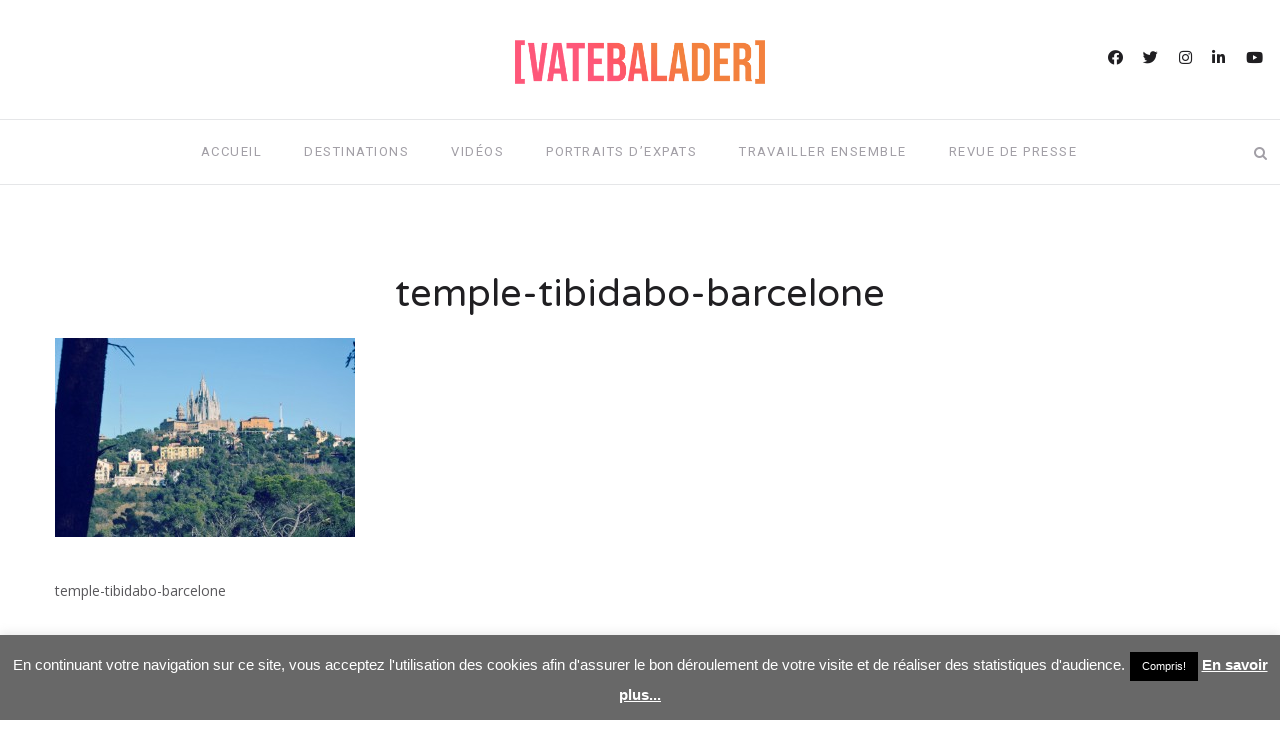

--- FILE ---
content_type: text/html; charset=UTF-8
request_url: https://www.vatebalader.fr/decouvrir-barcelone/temple-tibidabo/
body_size: 14444
content:
<!DOCTYPE html><html lang="fr-FR"><head><meta charset="UTF-8"><meta name="description" content="Blog de voyage d’un trentenaire journaliste et réalisateur (coucou, c’est moi Philippe) persuadé que les chaussures de marche ne sont pas une nécessité pour sortir des sentiers battus. Vidéos, rencontres, carnets et guides de voyage, bons plans et bonnes adresses, je partage avec vous mes découvertes et mes coups de coeur de voyageur professionnel."><meta name="keywords" content="Voyage, blog de voyage, blogueur de voyage, voyageur, vidéos, vidéo, films, tourisme, inspiration, city break, guide de voyage, carnet de voyage, coups de coeur, visiter, découvrir, voyager, bons plans, bonnes adresses, conseils, récits de voyage, expat, expatriation, voyageur professionnel, vivre à dakar"><meta name="viewport" content="width=device-width, initial-scale=1.0, maximum-scale=1.0"><link rel="profile" href="http://gmpg.org/xfn/11"><link rel="pingback" href="https://www.vatebalader.fr/xmlrpc.php"><meta name='robots' content='index, follow, max-image-preview:large, max-snippet:-1, max-video-preview:-1' /><title>temple-tibidabo-barcelone - VaTeBalader</title><link rel="stylesheet" href="https://fonts.googleapis.com/css?family=Roboto%3A400%7CNothing%20You%20Could%20Do%3A400%7CVarela%20Round%3A400%7COpen%20Sans%3A400%7CNothing%20You%20Could%20Do%3Aregular&#038;subset=latin&#038;display=swap" /><link rel="stylesheet" href="https://www.vatebalader.fr/wp-content/cache/min/1/209329591f93c52685b8092d2c6fba9b.css" data-minify="1" /><link rel="canonical" href="https://www.vatebalader.fr/wp-content/uploads/2016/02/temple-tibidabo.jpg" /><meta property="og:locale" content="fr_FR" /><meta property="og:type" content="article" /><meta property="og:title" content="temple-tibidabo-barcelone - VaTeBalader" /><meta property="og:description" content="temple-tibidabo-barcelone" /><meta property="og:url" content="https://www.vatebalader.fr/wp-content/uploads/2016/02/temple-tibidabo.jpg" /><meta property="og:site_name" content="VaTeBalader" /><meta property="article:modified_time" content="2016-02-11T10:44:45+00:00" /><meta property="og:image" content="https://www.vatebalader.fr/wp-content/uploads/2016/02/temple-tibidabo.jpg" /><meta property="og:image:width" content="900" /><meta property="og:image:height" content="596" /> <script type="application/ld+json" class="yoast-schema-graph">{"@context":"https://schema.org","@graph":[{"@type":["Person","Organization"],"@id":"https://www.vatebalader.fr/#/schema/person/7f0e5b07098769e8172cefe0bdccefd6","name":"Philippe Trzebiatowski","image":{"@type":"ImageObject","@id":"https://www.vatebalader.fr/#personlogo","inLanguage":"fr-FR","url":"https://secure.gravatar.com/avatar/fc10f3bf0ef09758b4daf879344d153f?s=96&d=mm&r=g","contentUrl":"https://secure.gravatar.com/avatar/fc10f3bf0ef09758b4daf879344d153f?s=96&d=mm&r=g","caption":"Philippe Trzebiatowski"},"logo":{"@id":"https://www.vatebalader.fr/#personlogo"},"sameAs":["https://www.vatebalader.fr","https://twitter.com/@chebiato"]},{"@type":"WebSite","@id":"https://www.vatebalader.fr/#website","url":"https://www.vatebalader.fr/","name":"VaTeBalader","description":"Blog de voyage et vid\u00e9os de voyage","publisher":{"@id":"https://www.vatebalader.fr/#/schema/person/7f0e5b07098769e8172cefe0bdccefd6"},"potentialAction":[{"@type":"SearchAction","target":{"@type":"EntryPoint","urlTemplate":"https://www.vatebalader.fr/?s={search_term_string}"},"query-input":"required name=search_term_string"}],"inLanguage":"fr-FR"},{"@type":"WebPage","@id":"https://www.vatebalader.fr/wp-content/uploads/2016/02/temple-tibidabo.jpg#webpage","url":"https://www.vatebalader.fr/wp-content/uploads/2016/02/temple-tibidabo.jpg","name":"temple-tibidabo-barcelone - VaTeBalader","isPartOf":{"@id":"https://www.vatebalader.fr/#website"},"datePublished":"2016-02-11T10:44:31+00:00","dateModified":"2016-02-11T10:44:45+00:00","breadcrumb":{"@id":"https://www.vatebalader.fr/wp-content/uploads/2016/02/temple-tibidabo.jpg#breadcrumb"},"inLanguage":"fr-FR","potentialAction":[{"@type":"ReadAction","target":["https://www.vatebalader.fr/wp-content/uploads/2016/02/temple-tibidabo.jpg"]}]},{"@type":"BreadcrumbList","@id":"https://www.vatebalader.fr/wp-content/uploads/2016/02/temple-tibidabo.jpg#breadcrumb","itemListElement":[{"@type":"ListItem","position":1,"name":"Accueil","item":"https://www.vatebalader.fr/"},{"@type":"ListItem","position":2,"name":"J&rsquo;aime / Je n&rsquo;aime pas Barcelone","item":"https://www.vatebalader.fr/decouvrir-barcelone/"},{"@type":"ListItem","position":3,"name":"temple-tibidabo-barcelone"}]}]}</script> <link rel='dns-prefetch' href='//fonts.googleapis.com' /><link rel='dns-prefetch' href='//s.w.org' /><link rel='dns-prefetch' href='//netdna.bootstrapcdn.com' /><link rel='dns-prefetch' href='//maps.googleapis.com' /><link rel='dns-prefetch' href='//www.google-analytics.com' /><link rel='dns-prefetch' href='//0.gravatar.com' /><link rel='dns-prefetch' href='//scontent.cdninstagram.com' /><link rel='dns-prefetch' href='//s7.addthis.com' /><link rel='dns-prefetch' href='//assets.pinterest.com' /><link rel='dns-prefetch' href='//connect.facebook.net' /><link rel='dns-prefetch' href='//apis.google.com' /><link rel='dns-prefetch' href='//platform.twitter.com' /><link rel='dns-prefetch' href='//staticxx.facebook.com' /><link rel='dns-prefetch' href='//www.facebook.com' /><link rel='dns-prefetch' href='//m.addthis.com' /><link rel='dns-prefetch' href='//maps.gstatic.com' /><link rel='dns-prefetch' href='//log.pinterest.com' /><link href='https://fonts.gstatic.com' crossorigin rel='preconnect' /><link rel="alternate" type="application/rss+xml" title="VaTeBalader &raquo; Flux" href="https://www.vatebalader.fr/feed/" /><link rel="alternate" type="application/rss+xml" title="VaTeBalader &raquo; Flux des commentaires" href="https://www.vatebalader.fr/comments/feed/" /><link rel="alternate" type="application/rss+xml" title="VaTeBalader &raquo; temple-tibidabo-barcelone Flux des commentaires" href="https://www.vatebalader.fr/decouvrir-barcelone/temple-tibidabo/feed/" />  <script
				src="//www.googletagmanager.com/gtag/js?id=UA-47896083-1"  data-cfasync="false" data-wpfc-render="false" type="text/javascript" async></script> <script data-cfasync="false" data-wpfc-render="false" type="text/javascript">var em_version = '7.10.0';
				var em_track_user = true;
				var em_no_track_reason = '';
				
								var disableStrs = [
															'ga-disable-UA-47896083-1',
									];

				/* Function to detect opted out users */
				function __gtagTrackerIsOptedOut() {
					for (var index = 0; index < disableStrs.length; index++) {
						if (document.cookie.indexOf(disableStrs[index] + '=true') > -1) {
							return true;
						}
					}

					return false;
				}

				/* Disable tracking if the opt-out cookie exists. */
				if (__gtagTrackerIsOptedOut()) {
					for (var index = 0; index < disableStrs.length; index++) {
						window[disableStrs[index]] = true;
					}
				}

				/* Opt-out function */
				function __gtagTrackerOptout() {
					for (var index = 0; index < disableStrs.length; index++) {
						document.cookie = disableStrs[index] + '=true; expires=Thu, 31 Dec 2099 23:59:59 UTC; path=/';
						window[disableStrs[index]] = true;
					}
				}

				if ('undefined' === typeof gaOptout) {
					function gaOptout() {
						__gtagTrackerOptout();
					}
				}
								window.dataLayer = window.dataLayer || [];

				window.ExactMetricsDualTracker = {
					helpers: {},
					trackers: {},
				};
				if (em_track_user) {
					function __gtagDataLayer() {
						dataLayer.push(arguments);
					}

					function __gtagTracker(type, name, parameters) {
						if (!parameters) {
							parameters = {};
						}

						if (parameters.send_to) {
							__gtagDataLayer.apply(null, arguments);
							return;
						}

						if (type === 'event') {
							
														parameters.send_to = exactmetrics_frontend.ua;
							__gtagDataLayer(type, name, parameters);
													} else {
							__gtagDataLayer.apply(null, arguments);
						}
					}

					__gtagTracker('js', new Date());
					__gtagTracker('set', {
						'developer_id.dNDMyYj': true,
											});
															__gtagTracker('config', 'UA-47896083-1', {"forceSSL":"true"} );
										window.gtag = __gtagTracker;										(function () {
						/* https://developers.google.com/analytics/devguides/collection/analyticsjs/ */
						/* ga and __gaTracker compatibility shim. */
						var noopfn = function () {
							return null;
						};
						var newtracker = function () {
							return new Tracker();
						};
						var Tracker = function () {
							return null;
						};
						var p = Tracker.prototype;
						p.get = noopfn;
						p.set = noopfn;
						p.send = function () {
							var args = Array.prototype.slice.call(arguments);
							args.unshift('send');
							__gaTracker.apply(null, args);
						};
						var __gaTracker = function () {
							var len = arguments.length;
							if (len === 0) {
								return;
							}
							var f = arguments[len - 1];
							if (typeof f !== 'object' || f === null || typeof f.hitCallback !== 'function') {
								if ('send' === arguments[0]) {
									var hitConverted, hitObject = false, action;
									if ('event' === arguments[1]) {
										if ('undefined' !== typeof arguments[3]) {
											hitObject = {
												'eventAction': arguments[3],
												'eventCategory': arguments[2],
												'eventLabel': arguments[4],
												'value': arguments[5] ? arguments[5] : 1,
											}
										}
									}
									if ('pageview' === arguments[1]) {
										if ('undefined' !== typeof arguments[2]) {
											hitObject = {
												'eventAction': 'page_view',
												'page_path': arguments[2],
											}
										}
									}
									if (typeof arguments[2] === 'object') {
										hitObject = arguments[2];
									}
									if (typeof arguments[5] === 'object') {
										Object.assign(hitObject, arguments[5]);
									}
									if ('undefined' !== typeof arguments[1].hitType) {
										hitObject = arguments[1];
										if ('pageview' === hitObject.hitType) {
											hitObject.eventAction = 'page_view';
										}
									}
									if (hitObject) {
										action = 'timing' === arguments[1].hitType ? 'timing_complete' : hitObject.eventAction;
										hitConverted = mapArgs(hitObject);
										__gtagTracker('event', action, hitConverted);
									}
								}
								return;
							}

							function mapArgs(args) {
								var arg, hit = {};
								var gaMap = {
									'eventCategory': 'event_category',
									'eventAction': 'event_action',
									'eventLabel': 'event_label',
									'eventValue': 'event_value',
									'nonInteraction': 'non_interaction',
									'timingCategory': 'event_category',
									'timingVar': 'name',
									'timingValue': 'value',
									'timingLabel': 'event_label',
									'page': 'page_path',
									'location': 'page_location',
									'title': 'page_title',
								};
								for (arg in args) {
																		if (!(!args.hasOwnProperty(arg) || !gaMap.hasOwnProperty(arg))) {
										hit[gaMap[arg]] = args[arg];
									} else {
										hit[arg] = args[arg];
									}
								}
								return hit;
							}

							try {
								f.hitCallback();
							} catch (ex) {
							}
						};
						__gaTracker.create = newtracker;
						__gaTracker.getByName = newtracker;
						__gaTracker.getAll = function () {
							return [];
						};
						__gaTracker.remove = noopfn;
						__gaTracker.loaded = true;
						window['__gaTracker'] = __gaTracker;
					})();
									} else {
										console.log("");
					(function () {
						function __gtagTracker() {
							return null;
						}

						window['__gtagTracker'] = __gtagTracker;
						window['gtag'] = __gtagTracker;
					})();
									}</script>   <style type="text/css">img.wp-smiley,img.emoji{display:inline!important;border:none!important;box-shadow:none!important;height:1em!important;width:1em!important;margin:0 0.07em!important;vertical-align:-0.1em!important;background:none!important;padding:0!important}</style><style id='rima-stylesheet-inline-css' type='text/css'>body{font-family:Open Sans;font-size:14px;color:#5a595c}body{padding-top:0;padding-right:0;padding-bottom:0;padding-left:0}#content .has-regular-font-size{font-size:14px}a{color:#a5b8c0}a:hover,.meta-categories a:hover{color:#a7a8aa}#header{background-color:rgba(255,255,255,1);border-bottom:1px solid #e5e6e8;border-color:#e5e6e8}#mobile-header{background-color:#fff;border-color:#e5e6e8}#side-header,#side-header-vertical{background-color:rgba(255,255,255,1);border-color:#e5e6e8}#header.fixed-nav{border-bottom-color:#e5e6e8!important;background-color:rgba(255,255,255,1)}#side-header{background-color:#fff}#header #navigation-block{background-color:#fff}.header-top{border-color:#e5e6e8}#navigation li ul{background-color:rgba(255,255,255,1)}#mobile-header .dl-menuwrapper ul{background-color:#fff}#mobile-header .dl-menuwrapper li a{background-image:linear-gradient(to right,#a5b2cd 33%,rgba(255,255,255,0) 0%)}#header.fixed-nav #navigation li ul{background-color:rgba(255,255,255,1)}#header .logo img{width:250px}#header.header4.fixed-nav .logo img,#header.header5.fixed-nav .logo img{max-width:125px}#header.header5.fixed-nav .menu-item-logo{max-width:185px}#header .logo .logo_text{font-size:250px;letter-spacing:0}#mobile-header .logo img{width:225px}#mobile-header .logo .logo_text{font-size:225px}#navigation .menu li a,#mobile-header .dl-menuwrapper li a{font-size:13px;font-weight:500;font-family:Roboto;text-transform:uppercase;color:#a29fa6}#mobile-header .dl-menuwrapper li,#mobile-header .dl-menuwrapper button.dl-trigger{color:#a29fa6}.menu>li>a{padding-right:22px;padding-left:20px}#navigation .menu li ul li a{font-family:Roboto;font-weight:500;color:#a29fa6}#navigation .menu li ul li a,.wp-megamenu-wrap .wp-megamenu li .wp-megamenu-sub-menu li>a{background-image:linear-gradient(to right,#a5b2cd 33%,rgba(255,255,255,0) 0%)}input[type="submit"],.button,button[type="submit"],#main .tnp-subscription input.tnp-submit{font-family:Roboto;font-size:11px;background-color:#201f22;border-color:transparent;color:#fff;font-weight:400;border-radius:20px;letter-spacing:2.5px;padding:13px 32px}.post-slider-item .post-more .post-more-link{font-family:Roboto;font-size:11px}.loadmore.button{background-color:#fff;border-color:#b8b6bb;color:#201f22}.menu-button-open,.search-link .search-button,.cart-main .my-cart-link{color:#a29fa6}ul#nav-mobile li>a:hover,ul#nav-mobile li.current-menu-item>a,ul#nav-mobile li.current_page_item>a,ul#nav-mobile li.current-menu-ancestor>a,#navigation .menu li>a:hover,#navigation .menu li.current-menu-item>a,#navigation .menu li.current-menu-ancestor>a,.menu-button-open:hover,.search-link .search-button:hover,.cart-main .my-cart-link:hover,#navigation .menu li ul li a:hover,#navigation .menu li ul .current-menu-item>a,#navigation .menu li ul .current-menu-ancestor>a,ul#nav-mobile li>a:hover,ul#nav-mobile li.current-menu-item>a,ul#nav-mobile li.current_page_item>a,ul#nav-mobile li.current-menu-ancestor>a{color:#2e2d30}#footer-copy-block{font-size:11px;font-family:Roboto;color:#aaadad}#footer,#before-footer{background-color:#282828}.title h1,.title h2,.title h3{font-family:Varela Round;color:#201f22;font-weight:400;font-size:38px;text-transform:none;letter-spacing:0}.post-slider-item .post-more h3{font-family:Varela Round}#navigation-block #wp-megamenu-main_navigation>.wpmm-nav-wrap ul.wp-megamenu h4.grid-post-title a{font-family:Varela Round!important}.logo{font-family:Nothing You Could Do}blockquote{font-family:Varela Round}h1,h2,h3,h4,.has-drop-cap:first-letter{font-family:Varela Round;color:#2b2735;font-weight:500}.social-icons.big_icon_text li span{font-family:Varela Round}.woocommerce div.product p.price,.woocommerce div.product span.price{color:#a5b8c0!important;font-family:Varela Round!important}.title h2 a:hover,.title h3 a:hover,.related-item-title a:hover,.latest-blog-item-description a.title:hover{color:#a5b8c0}.wpb_widgetised_column .widget h3.title,.widget-title,#related-posts h2,#comments #reply-title,#comments-title,.write-comment h3{font-size:11px;font-weight:500;font-family:Roboto;color:#201f22;text-transform:uppercase;letter-spacing:2.5px}.meta-categories,.meta-date,#latest-list-posts .post .post-meta .categories,#latest-posts .post .post-meta .categories,.meta-comment>a,.meta-comment>span,.meta-read,.insta-follow-link,.related-meta-date,.tp-caption.slider-posts-desc .slider-post-meta,.slider-posts-desc .slider-post-meta{font-family:Roboto;font-weight:500;letter-spacing:1px}.widget .latest-blog-list .meta-categories a:hover,.post-meta .meta-tags a:hover,.author .comment-reply a:hover,.pie-top-button,#header .social-icons li a:hover,.post .social-icons li a:hover,#mobile-nav .social-icons li a:hover,.widget_categories ul li a:hover,#latest-list-posts .post .post-meta .categories a:hover,.social-icons li a:hover,input[type="checkbox"]:not(:checked)+label:after,input[type="checkbox"]:checked+label:after,.category-block:hover .category-block-inner .link-icon,.meta-categories a:hover{color:#a5b8c0}.social-icons.big_icon_text li a:hover{background-color:#a5b8c0}.instagram-item:hover img,input[type="text"]:focus,input[type="password"]:focus,input[type="email"]:focus,input[type="url"]:focus,input[type="tel"]:focus,input[type="number"]:focus,textarea:focus,.single-post .post.featured .title .meta-date .meta-categories a{border-color:#a5b8c0}.category-block:hover .category-block-inner::before{border-top-color:#a5b8c0;border-right-color:#a5b8c0}.category-block:hover .category-block-inner::after{border-bottom-color:#a5b8c0;border-left-color:#a5b8c0}#sidebar .widget.widget_socials .social-icons li a:before,.pie,#footer .social-icons li a:before,.sk-folding-cube .sk-cube:before,#back-to-top a,input[type="radio"]:checked+label:after,input[type="radio"]:not(:checked)+label:after,.category-block:hover .category-block-inner .category-button{background-color:#a5b8c0!important}</style><style id='global-styles-inline-css' type='text/css'>body{--wp--preset--color--black:#000;--wp--preset--color--cyan-bluish-gray:#abb8c3;--wp--preset--color--white:#fff;--wp--preset--color--pale-pink:#f78da7;--wp--preset--color--vivid-red:#cf2e2e;--wp--preset--color--luminous-vivid-orange:#ff6900;--wp--preset--color--luminous-vivid-amber:#fcb900;--wp--preset--color--light-green-cyan:#7bdcb5;--wp--preset--color--vivid-green-cyan:#00d084;--wp--preset--color--pale-cyan-blue:#8ed1fc;--wp--preset--color--vivid-cyan-blue:#0693e3;--wp--preset--color--vivid-purple:#9b51e0;--wp--preset--gradient--vivid-cyan-blue-to-vivid-purple:linear-gradient(135deg,rgba(6,147,227,1) 0%,rgb(155,81,224) 100%);--wp--preset--gradient--light-green-cyan-to-vivid-green-cyan:linear-gradient(135deg,rgb(122,220,180) 0%,rgb(0,208,130) 100%);--wp--preset--gradient--luminous-vivid-amber-to-luminous-vivid-orange:linear-gradient(135deg,rgba(252,185,0,1) 0%,rgba(255,105,0,1) 100%);--wp--preset--gradient--luminous-vivid-orange-to-vivid-red:linear-gradient(135deg,rgba(255,105,0,1) 0%,rgb(207,46,46) 100%);--wp--preset--gradient--very-light-gray-to-cyan-bluish-gray:linear-gradient(135deg,rgb(238,238,238) 0%,rgb(169,184,195) 100%);--wp--preset--gradient--cool-to-warm-spectrum:linear-gradient(135deg,rgb(74,234,220) 0%,rgb(151,120,209) 20%,rgb(207,42,186) 40%,rgb(238,44,130) 60%,rgb(251,105,98) 80%,rgb(254,248,76) 100%);--wp--preset--gradient--blush-light-purple:linear-gradient(135deg,rgb(255,206,236) 0%,rgb(152,150,240) 100%);--wp--preset--gradient--blush-bordeaux:linear-gradient(135deg,rgb(254,205,165) 0%,rgb(254,45,45) 50%,rgb(107,0,62) 100%);--wp--preset--gradient--luminous-dusk:linear-gradient(135deg,rgb(255,203,112) 0%,rgb(199,81,192) 50%,rgb(65,88,208) 100%);--wp--preset--gradient--pale-ocean:linear-gradient(135deg,rgb(255,245,203) 0%,rgb(182,227,212) 50%,rgb(51,167,181) 100%);--wp--preset--gradient--electric-grass:linear-gradient(135deg,rgb(202,248,128) 0%,rgb(113,206,126) 100%);--wp--preset--gradient--midnight:linear-gradient(135deg,rgb(2,3,129) 0%,rgb(40,116,252) 100%);--wp--preset--duotone--dark-grayscale:url('#wp-duotone-dark-grayscale');--wp--preset--duotone--grayscale:url('#wp-duotone-grayscale');--wp--preset--duotone--purple-yellow:url('#wp-duotone-purple-yellow');--wp--preset--duotone--blue-red:url('#wp-duotone-blue-red');--wp--preset--duotone--midnight:url('#wp-duotone-midnight');--wp--preset--duotone--magenta-yellow:url('#wp-duotone-magenta-yellow');--wp--preset--duotone--purple-green:url('#wp-duotone-purple-green');--wp--preset--duotone--blue-orange:url('#wp-duotone-blue-orange');--wp--preset--font-size--small:13px;--wp--preset--font-size--medium:20px;--wp--preset--font-size--large:36px;--wp--preset--font-size--x-large:42px}.has-black-color{color:var(--wp--preset--color--black)!important}.has-cyan-bluish-gray-color{color:var(--wp--preset--color--cyan-bluish-gray)!important}.has-white-color{color:var(--wp--preset--color--white)!important}.has-pale-pink-color{color:var(--wp--preset--color--pale-pink)!important}.has-vivid-red-color{color:var(--wp--preset--color--vivid-red)!important}.has-luminous-vivid-orange-color{color:var(--wp--preset--color--luminous-vivid-orange)!important}.has-luminous-vivid-amber-color{color:var(--wp--preset--color--luminous-vivid-amber)!important}.has-light-green-cyan-color{color:var(--wp--preset--color--light-green-cyan)!important}.has-vivid-green-cyan-color{color:var(--wp--preset--color--vivid-green-cyan)!important}.has-pale-cyan-blue-color{color:var(--wp--preset--color--pale-cyan-blue)!important}.has-vivid-cyan-blue-color{color:var(--wp--preset--color--vivid-cyan-blue)!important}.has-vivid-purple-color{color:var(--wp--preset--color--vivid-purple)!important}.has-black-background-color{background-color:var(--wp--preset--color--black)!important}.has-cyan-bluish-gray-background-color{background-color:var(--wp--preset--color--cyan-bluish-gray)!important}.has-white-background-color{background-color:var(--wp--preset--color--white)!important}.has-pale-pink-background-color{background-color:var(--wp--preset--color--pale-pink)!important}.has-vivid-red-background-color{background-color:var(--wp--preset--color--vivid-red)!important}.has-luminous-vivid-orange-background-color{background-color:var(--wp--preset--color--luminous-vivid-orange)!important}.has-luminous-vivid-amber-background-color{background-color:var(--wp--preset--color--luminous-vivid-amber)!important}.has-light-green-cyan-background-color{background-color:var(--wp--preset--color--light-green-cyan)!important}.has-vivid-green-cyan-background-color{background-color:var(--wp--preset--color--vivid-green-cyan)!important}.has-pale-cyan-blue-background-color{background-color:var(--wp--preset--color--pale-cyan-blue)!important}.has-vivid-cyan-blue-background-color{background-color:var(--wp--preset--color--vivid-cyan-blue)!important}.has-vivid-purple-background-color{background-color:var(--wp--preset--color--vivid-purple)!important}.has-black-border-color{border-color:var(--wp--preset--color--black)!important}.has-cyan-bluish-gray-border-color{border-color:var(--wp--preset--color--cyan-bluish-gray)!important}.has-white-border-color{border-color:var(--wp--preset--color--white)!important}.has-pale-pink-border-color{border-color:var(--wp--preset--color--pale-pink)!important}.has-vivid-red-border-color{border-color:var(--wp--preset--color--vivid-red)!important}.has-luminous-vivid-orange-border-color{border-color:var(--wp--preset--color--luminous-vivid-orange)!important}.has-luminous-vivid-amber-border-color{border-color:var(--wp--preset--color--luminous-vivid-amber)!important}.has-light-green-cyan-border-color{border-color:var(--wp--preset--color--light-green-cyan)!important}.has-vivid-green-cyan-border-color{border-color:var(--wp--preset--color--vivid-green-cyan)!important}.has-pale-cyan-blue-border-color{border-color:var(--wp--preset--color--pale-cyan-blue)!important}.has-vivid-cyan-blue-border-color{border-color:var(--wp--preset--color--vivid-cyan-blue)!important}.has-vivid-purple-border-color{border-color:var(--wp--preset--color--vivid-purple)!important}.has-vivid-cyan-blue-to-vivid-purple-gradient-background{background:var(--wp--preset--gradient--vivid-cyan-blue-to-vivid-purple)!important}.has-light-green-cyan-to-vivid-green-cyan-gradient-background{background:var(--wp--preset--gradient--light-green-cyan-to-vivid-green-cyan)!important}.has-luminous-vivid-amber-to-luminous-vivid-orange-gradient-background{background:var(--wp--preset--gradient--luminous-vivid-amber-to-luminous-vivid-orange)!important}.has-luminous-vivid-orange-to-vivid-red-gradient-background{background:var(--wp--preset--gradient--luminous-vivid-orange-to-vivid-red)!important}.has-very-light-gray-to-cyan-bluish-gray-gradient-background{background:var(--wp--preset--gradient--very-light-gray-to-cyan-bluish-gray)!important}.has-cool-to-warm-spectrum-gradient-background{background:var(--wp--preset--gradient--cool-to-warm-spectrum)!important}.has-blush-light-purple-gradient-background{background:var(--wp--preset--gradient--blush-light-purple)!important}.has-blush-bordeaux-gradient-background{background:var(--wp--preset--gradient--blush-bordeaux)!important}.has-luminous-dusk-gradient-background{background:var(--wp--preset--gradient--luminous-dusk)!important}.has-pale-ocean-gradient-background{background:var(--wp--preset--gradient--pale-ocean)!important}.has-electric-grass-gradient-background{background:var(--wp--preset--gradient--electric-grass)!important}.has-midnight-gradient-background{background:var(--wp--preset--gradient--midnight)!important}.has-small-font-size{font-size:var(--wp--preset--font-size--small)!important}.has-medium-font-size{font-size:var(--wp--preset--font-size--medium)!important}.has-large-font-size{font-size:var(--wp--preset--font-size--large)!important}.has-x-large-font-size{font-size:var(--wp--preset--font-size--x-large)!important}</style><style id='rs-plugin-settings-inline-css' type='text/css'></style>     <script type='text/javascript' id='cookie-law-info-js-extra'>/* <![CDATA[ */ var Cli_Data = {"nn_cookie_ids":[],"cookielist":[],"non_necessary_cookies":[],"ccpaEnabled":"","ccpaRegionBased":"","ccpaBarEnabled":"","strictlyEnabled":["necessary","obligatoire"],"ccpaType":"gdpr","js_blocking":"","custom_integration":"","triggerDomRefresh":"","secure_cookies":""};
var cli_cookiebar_settings = {"animate_speed_hide":"500","animate_speed_show":"500","background":"#686868","border":"#b1a6a6c2","border_on":"","button_1_button_colour":"#000","button_1_button_hover":"#000000","button_1_link_colour":"#fff","button_1_as_button":"1","button_1_new_win":"","button_2_button_colour":"#333","button_2_button_hover":"#292929","button_2_link_colour":"#ffffff","button_2_as_button":"","button_2_hidebar":"","button_3_button_colour":"#000","button_3_button_hover":"#000000","button_3_link_colour":"#fff","button_3_as_button":"1","button_3_new_win":"","button_4_button_colour":"#000","button_4_button_hover":"#000000","button_4_link_colour":"#fff","button_4_as_button":"1","button_7_button_colour":"#61a229","button_7_button_hover":"#4e8221","button_7_link_colour":"#fff","button_7_as_button":"1","button_7_new_win":"","font_family":"Trebuchet MS, sans-serif","header_fix":"","notify_animate_hide":"1","notify_animate_show":"","notify_div_id":"#cookie-law-info-bar","notify_position_horizontal":"right","notify_position_vertical":"bottom","scroll_close":"","scroll_close_reload":"","accept_close_reload":"","reject_close_reload":"","showagain_tab":"1","showagain_background":"#fff","showagain_border":"#000","showagain_div_id":"#cookie-law-info-again","showagain_x_position":"100px","text":"#ffffff","show_once_yn":"","show_once":"10000","logging_on":"","as_popup":"","popup_overlay":"1","bar_heading_text":"","cookie_bar_as":"banner","popup_showagain_position":"bottom-right","widget_position":"left"};
var log_object = {"ajax_url":"https:\/\/www.vatebalader.fr\/wp-admin\/admin-ajax.php"}; /* ]]> */</script>                    <!--[if lt IE 9]>
<script type='text/javascript' src='https://www.vatebalader.fr/wp-content/themes/rima/js/html5shiv.js?ver=3.7.3' id='html5-js'></script>
<![endif]--><link rel="https://api.w.org/" href="https://www.vatebalader.fr/wp-json/" /><link rel="alternate" type="application/json" href="https://www.vatebalader.fr/wp-json/wp/v2/media/1453" /><link rel="EditURI" type="application/rsd+xml" title="RSD" href="https://www.vatebalader.fr/xmlrpc.php?rsd" /><link rel="wlwmanifest" type="application/wlwmanifest+xml" href="https://www.vatebalader.fr/wp-includes/wlwmanifest.xml" /><meta name="generator" content="WordPress 5.9.12" /><link rel='shortlink' href='https://www.vatebalader.fr/?p=1453' /><link rel="alternate" type="application/json+oembed" href="https://www.vatebalader.fr/wp-json/oembed/1.0/embed?url=https%3A%2F%2Fwww.vatebalader.fr%2Fdecouvrir-barcelone%2Ftemple-tibidabo%2F" /><link rel="alternate" type="text/xml+oembed" href="https://www.vatebalader.fr/wp-json/oembed/1.0/embed?url=https%3A%2F%2Fwww.vatebalader.fr%2Fdecouvrir-barcelone%2Ftemple-tibidabo%2F&#038;format=xml" /><style>.svc_post_grid_list_container{display:none}#loader{background-image:url(https://www.vatebalader.fr/wp-content/plugins/svc-post-grid-addon/inc/../addons/post-grid/css/loader.GIF)}</style><meta name="generator" content="Powered by WPBakery Page Builder - drag and drop page builder for WordPress."/><meta name="generator" content="Powered by Slider Revolution 5.4.8.1 - responsive, Mobile-Friendly Slider Plugin for WordPress with comfortable drag and drop interface." /><link rel="icon" href="https://www.vatebalader.fr/wp-content/uploads/2019/04/cropped-favicon-hanoi-travel-bus-300x300-32x32.png" sizes="32x32" /><link rel="icon" href="https://www.vatebalader.fr/wp-content/uploads/2019/04/cropped-favicon-hanoi-travel-bus-300x300-192x192.png" sizes="192x192" /><link rel="apple-touch-icon" href="https://www.vatebalader.fr/wp-content/uploads/2019/04/cropped-favicon-hanoi-travel-bus-300x300-180x180.png" /><meta name="msapplication-TileImage" content="https://www.vatebalader.fr/wp-content/uploads/2019/04/cropped-favicon-hanoi-travel-bus-300x300-270x270.png" />  <style type="text/css" id="wp-custom-css">body.single-post .post-content a:link{color:red!important}body.single-post .post-content a:hover{color:blue!important}body.single-post .post-content a:visited{color:purple!important}body.single-post .post-content a:visited:hover{color:blue!important}.pt-cv-readmore{color:#ffffff!important;background-color:#337ab7!important;border:none!important}</style><noscript><style>.wpb_animate_when_almost_visible{opacity:1}</style></noscript><noscript><style id="rocket-lazyload-nojs-css">.rll-youtube-player,[data-lazy-src]{display:none!important}</style></noscript></head><body class="attachment attachment-template-default single single-attachment postid-1453 attachmentid-1453 attachment-jpeg header-version1 wpb-js-composer js-comp-ver-6.2.0 vc_responsive"> <svg xmlns="http://www.w3.org/2000/svg" viewBox="0 0 0 0" width="0" height="0" focusable="false" role="none" style="visibility: hidden; position: absolute; left: -9999px; overflow: hidden;" ><defs><filter id="wp-duotone-dark-grayscale"><feColorMatrix color-interpolation-filters="sRGB" type="matrix" values=" .299 .587 .114 0 0 .299 .587 .114 0 0 .299 .587 .114 0 0 .299 .587 .114 0 0 " /><feComponentTransfer color-interpolation-filters="sRGB" ><feFuncR type="table" tableValues="0 0.49803921568627" /><feFuncG type="table" tableValues="0 0.49803921568627" /><feFuncB type="table" tableValues="0 0.49803921568627" /><feFuncA type="table" tableValues="1 1" /></feComponentTransfer><feComposite in2="SourceGraphic" operator="in" /></filter></defs></svg><svg xmlns="http://www.w3.org/2000/svg" viewBox="0 0 0 0" width="0" height="0" focusable="false" role="none" style="visibility: hidden; position: absolute; left: -9999px; overflow: hidden;" ><defs><filter id="wp-duotone-grayscale"><feColorMatrix color-interpolation-filters="sRGB" type="matrix" values=" .299 .587 .114 0 0 .299 .587 .114 0 0 .299 .587 .114 0 0 .299 .587 .114 0 0 " /><feComponentTransfer color-interpolation-filters="sRGB" ><feFuncR type="table" tableValues="0 1" /><feFuncG type="table" tableValues="0 1" /><feFuncB type="table" tableValues="0 1" /><feFuncA type="table" tableValues="1 1" /></feComponentTransfer><feComposite in2="SourceGraphic" operator="in" /></filter></defs></svg><svg xmlns="http://www.w3.org/2000/svg" viewBox="0 0 0 0" width="0" height="0" focusable="false" role="none" style="visibility: hidden; position: absolute; left: -9999px; overflow: hidden;" ><defs><filter id="wp-duotone-purple-yellow"><feColorMatrix color-interpolation-filters="sRGB" type="matrix" values=" .299 .587 .114 0 0 .299 .587 .114 0 0 .299 .587 .114 0 0 .299 .587 .114 0 0 " /><feComponentTransfer color-interpolation-filters="sRGB" ><feFuncR type="table" tableValues="0.54901960784314 0.98823529411765" /><feFuncG type="table" tableValues="0 1" /><feFuncB type="table" tableValues="0.71764705882353 0.25490196078431" /><feFuncA type="table" tableValues="1 1" /></feComponentTransfer><feComposite in2="SourceGraphic" operator="in" /></filter></defs></svg><svg xmlns="http://www.w3.org/2000/svg" viewBox="0 0 0 0" width="0" height="0" focusable="false" role="none" style="visibility: hidden; position: absolute; left: -9999px; overflow: hidden;" ><defs><filter id="wp-duotone-blue-red"><feColorMatrix color-interpolation-filters="sRGB" type="matrix" values=" .299 .587 .114 0 0 .299 .587 .114 0 0 .299 .587 .114 0 0 .299 .587 .114 0 0 " /><feComponentTransfer color-interpolation-filters="sRGB" ><feFuncR type="table" tableValues="0 1" /><feFuncG type="table" tableValues="0 0.27843137254902" /><feFuncB type="table" tableValues="0.5921568627451 0.27843137254902" /><feFuncA type="table" tableValues="1 1" /></feComponentTransfer><feComposite in2="SourceGraphic" operator="in" /></filter></defs></svg><svg xmlns="http://www.w3.org/2000/svg" viewBox="0 0 0 0" width="0" height="0" focusable="false" role="none" style="visibility: hidden; position: absolute; left: -9999px; overflow: hidden;" ><defs><filter id="wp-duotone-midnight"><feColorMatrix color-interpolation-filters="sRGB" type="matrix" values=" .299 .587 .114 0 0 .299 .587 .114 0 0 .299 .587 .114 0 0 .299 .587 .114 0 0 " /><feComponentTransfer color-interpolation-filters="sRGB" ><feFuncR type="table" tableValues="0 0" /><feFuncG type="table" tableValues="0 0.64705882352941" /><feFuncB type="table" tableValues="0 1" /><feFuncA type="table" tableValues="1 1" /></feComponentTransfer><feComposite in2="SourceGraphic" operator="in" /></filter></defs></svg><svg xmlns="http://www.w3.org/2000/svg" viewBox="0 0 0 0" width="0" height="0" focusable="false" role="none" style="visibility: hidden; position: absolute; left: -9999px; overflow: hidden;" ><defs><filter id="wp-duotone-magenta-yellow"><feColorMatrix color-interpolation-filters="sRGB" type="matrix" values=" .299 .587 .114 0 0 .299 .587 .114 0 0 .299 .587 .114 0 0 .299 .587 .114 0 0 " /><feComponentTransfer color-interpolation-filters="sRGB" ><feFuncR type="table" tableValues="0.78039215686275 1" /><feFuncG type="table" tableValues="0 0.94901960784314" /><feFuncB type="table" tableValues="0.35294117647059 0.47058823529412" /><feFuncA type="table" tableValues="1 1" /></feComponentTransfer><feComposite in2="SourceGraphic" operator="in" /></filter></defs></svg><svg xmlns="http://www.w3.org/2000/svg" viewBox="0 0 0 0" width="0" height="0" focusable="false" role="none" style="visibility: hidden; position: absolute; left: -9999px; overflow: hidden;" ><defs><filter id="wp-duotone-purple-green"><feColorMatrix color-interpolation-filters="sRGB" type="matrix" values=" .299 .587 .114 0 0 .299 .587 .114 0 0 .299 .587 .114 0 0 .299 .587 .114 0 0 " /><feComponentTransfer color-interpolation-filters="sRGB" ><feFuncR type="table" tableValues="0.65098039215686 0.40392156862745" /><feFuncG type="table" tableValues="0 1" /><feFuncB type="table" tableValues="0.44705882352941 0.4" /><feFuncA type="table" tableValues="1 1" /></feComponentTransfer><feComposite in2="SourceGraphic" operator="in" /></filter></defs></svg><svg xmlns="http://www.w3.org/2000/svg" viewBox="0 0 0 0" width="0" height="0" focusable="false" role="none" style="visibility: hidden; position: absolute; left: -9999px; overflow: hidden;" ><defs><filter id="wp-duotone-blue-orange"><feColorMatrix color-interpolation-filters="sRGB" type="matrix" values=" .299 .587 .114 0 0 .299 .587 .114 0 0 .299 .587 .114 0 0 .299 .587 .114 0 0 " /><feComponentTransfer color-interpolation-filters="sRGB" ><feFuncR type="table" tableValues="0.098039215686275 1" /><feFuncG type="table" tableValues="0 0.66274509803922" /><feFuncB type="table" tableValues="0.84705882352941 0.41960784313725" /><feFuncA type="table" tableValues="1 1" /></feComponentTransfer><feComposite in2="SourceGraphic" operator="in" /></filter></defs></svg><div id="header-main" class="fixed_header"><header id="header" class="header1 clearfix"><div class="search-area"><div class="search-area-container"><form action="https://www.vatebalader.fr/" id="header-searchform" method="get"> <input type="text" id="header-s" name="s" value="" placeholder="Search" autocomplete="off" /> <button type="submit"><i class="la la-search"></i></button></form></div></div><div class="header-top"><div class="header-top-inner"><div class="subscribe-button-block"></div><div class="logo"> <a href="https://www.vatebalader.fr/" class="logo_main"><img src="data:image/svg+xml,%3Csvg%20xmlns='http://www.w3.org/2000/svg'%20viewBox='0%200%200%200'%3E%3C/svg%3E" alt="VaTeBalader" data-lazy-src="https://www.vatebalader.fr/wp-content/uploads/2019/04/vatebalader2-1.png" /><noscript><img src="https://www.vatebalader.fr/wp-content/uploads/2019/04/vatebalader2-1.png" alt="VaTeBalader" /></noscript></a></div><div class="socials-block"><div class="social-icons"><ul class="unstyled"><li class="social-facebook"><a href="https://www.facebook.com/vatebalader/" target="_blank" title="Facebook"><i class="fab fa-facebook"></i></a></li><li class="social-twitter"><a href="https://twitter.com/vatebalader" target="_blank" title="Twitter"><i class="fab fa-twitter"></i></a></li><li class="social-instagram"><a href="https://www.instagram.com/vatebalader/" target="_blank" title="Instagram"><i class="fab fa-instagram"></i></a></li><li class="social-linkedin"><a href="https://www.linkedin.com/in/philippetrzebiatowski/" target="_blank" title="LinkedIn"><i class="fab fa-linkedin"></i></a></li><li class="social-youtube"><a href="https://www.youtube.com/channel/UC7xgGUHTeDmn6YapzsNE_Aw" target="_blank" title="YouTube"><i class="fab fa-youtube"></i></a></li></ul></div></div></div></div><div id="navigation-block"><div class="extra-container"><div class="container"><div class="span12"><nav id="navigation"><ul id="nav" class="menu"><li id="menu-item-2500" class="menu-item menu-item-type-custom menu-item-object-custom menu-item-home menu-item-2500"><a href="https://www.vatebalader.fr/">Accueil</a></li><li id="menu-item-2658" class="menu-item menu-item-type-post_type menu-item-object-page menu-item-2658"><a href="https://www.vatebalader.fr/destinations/">Destinations</a></li><li id="menu-item-2881" class="menu-item menu-item-type-post_type menu-item-object-page menu-item-2881"><a href="https://www.vatebalader.fr/videos/">Vidéos</a></li><li id="menu-item-2874" class="menu-item menu-item-type-post_type menu-item-object-page menu-item-2874"><a href="https://www.vatebalader.fr/portraits-dexpats/">Portraits d&rsquo;expats</a></li><li id="menu-item-2732" class="menu-item menu-item-type-post_type menu-item-object-page menu-item-has-children menu-item-2732"><a href="https://www.vatebalader.fr/realisateur-redacteur-web/">Travailler ensemble</a><ul class="sub-menu"><li id="menu-item-2777" class="menu-item menu-item-type-post_type menu-item-object-page menu-item-2777"><a href="https://www.vatebalader.fr/realisation-video/">Réalisation vidéo</a></li><li id="menu-item-2778" class="menu-item menu-item-type-post_type menu-item-object-page menu-item-2778"><a href="https://www.vatebalader.fr/journaliste-voyage/">Journaliste-Présentateur</a></li><li id="menu-item-2779" class="menu-item menu-item-type-post_type menu-item-object-page menu-item-2779"><a href="https://www.vatebalader.fr/redaction-web/">Rédaction web</a></li><li id="menu-item-2780" class="menu-item menu-item-type-post_type menu-item-object-page menu-item-2780"><a href="https://www.vatebalader.fr/enseignement-et-formation/">Enseignement</a></li></ul></li><li id="menu-item-2800" class="menu-item menu-item-type-post_type menu-item-object-page menu-item-2800"><a href="https://www.vatebalader.fr/revue-de-presse/">Revue de presse</a></li></ul></nav></div></div><div class="search-link"> <a href="javascript:void(0);" class="search-button"><i class="fa fa-search"></i></a></div></div></div></header></div><div id="mobile-header-block"><div class="search-area"><div class="search-area-container"><form action="https://www.vatebalader.fr/" id="header-searchform" method="get"> <input type="text" id="header-s" name="s" value="" placeholder="Search" autocomplete="off" /> <button type="submit"><i class="la la-search"></i></button></form></div></div><header id="mobile-header"><div><div class="logo"> <a href="https://www.vatebalader.fr/" class="logo_main"><img src="data:image/svg+xml,%3Csvg%20xmlns='http://www.w3.org/2000/svg'%20viewBox='0%200%200%200'%3E%3C/svg%3E" alt="VaTeBalader" data-lazy-src="https://www.vatebalader.fr/wp-content/uploads/2019/04/vatebalader2-1.png" /><noscript><img src="https://www.vatebalader.fr/wp-content/uploads/2019/04/vatebalader2-1.png" alt="VaTeBalader" /></noscript></a></div><div id="dl-menu" class="dl-menuwrapper"><div class="search-link"> <a href="javascript:void(0);" class="search-button"><i class="fa fa-search"></i></a></div> <button class="dl-trigger"></button><ul id="nav-mobile" class="dl-menu"><li class="menu-item menu-item-type-custom menu-item-object-custom menu-item-home menu-item-2500"><a href="https://www.vatebalader.fr/">Accueil</a></li><li class="menu-item menu-item-type-post_type menu-item-object-page menu-item-2658"><a href="https://www.vatebalader.fr/destinations/">Destinations</a></li><li class="menu-item menu-item-type-post_type menu-item-object-page menu-item-2881"><a href="https://www.vatebalader.fr/videos/">Vidéos</a></li><li class="menu-item menu-item-type-post_type menu-item-object-page menu-item-2874"><a href="https://www.vatebalader.fr/portraits-dexpats/">Portraits d&rsquo;expats</a></li><li class="menu-item menu-item-type-post_type menu-item-object-page menu-item-has-children menu-item-2732"><a href="https://www.vatebalader.fr/realisateur-redacteur-web/">Travailler ensemble</a><ul class="dl-submenu"><li class="menu-item menu-item-type-post_type menu-item-object-page menu-item-2777"><a href="https://www.vatebalader.fr/realisation-video/">Réalisation vidéo</a></li><li class="menu-item menu-item-type-post_type menu-item-object-page menu-item-2778"><a href="https://www.vatebalader.fr/journaliste-voyage/">Journaliste-Présentateur</a></li><li class="menu-item menu-item-type-post_type menu-item-object-page menu-item-2779"><a href="https://www.vatebalader.fr/redaction-web/">Rédaction web</a></li><li class="menu-item menu-item-type-post_type menu-item-object-page menu-item-2780"><a href="https://www.vatebalader.fr/enseignement-et-formation/">Enseignement</a></li></ul></li><li class="menu-item menu-item-type-post_type menu-item-object-page menu-item-2800"><a href="https://www.vatebalader.fr/revue-de-presse/">Revue de presse</a></li></ul></div></div></header></div><div id="back-to-top"><a href="#"><i class="fa fa-angle-up"></i></a></div><div id="main"><div id="page-wrap-blog" class="container"><div id="content" class="span12 single"><article itemscope itemtype="http://schema.org/Article" class="post-1453 attachment type-attachment status-inherit hentry"><div class="post-content-container"><header class="title"><div class="meta-categories"></div><h1>temple-tibidabo-barcelone</h1></header><div class="post-content"><div class="post-excerpt"><p class="attachment"><a href='https://www.vatebalader.fr/wp-content/uploads/2016/02/temple-tibidabo.jpg'><img width="300" height="199" src="data:image/svg+xml,%3Csvg%20xmlns='http://www.w3.org/2000/svg'%20viewBox='0%200%20300%20199'%3E%3C/svg%3E" class="attachment-medium size-medium" alt="temple-tibidabo-barcelone" data-lazy-srcset="https://www.vatebalader.fr/wp-content/uploads/2016/02/temple-tibidabo-300x199.jpg 300w, https://www.vatebalader.fr/wp-content/uploads/2016/02/temple-tibidabo-768x509.jpg 768w, https://www.vatebalader.fr/wp-content/uploads/2016/02/temple-tibidabo.jpg 900w" data-lazy-sizes="(max-width: 300px) 100vw, 300px" data-lazy-src="https://www.vatebalader.fr/wp-content/uploads/2016/02/temple-tibidabo-300x199.jpg" /><noscript><img width="300" height="199" src="https://www.vatebalader.fr/wp-content/uploads/2016/02/temple-tibidabo-300x199.jpg" class="attachment-medium size-medium" alt="temple-tibidabo-barcelone" srcset="https://www.vatebalader.fr/wp-content/uploads/2016/02/temple-tibidabo-300x199.jpg 300w, https://www.vatebalader.fr/wp-content/uploads/2016/02/temple-tibidabo-768x509.jpg 768w, https://www.vatebalader.fr/wp-content/uploads/2016/02/temple-tibidabo.jpg 900w" sizes="(max-width: 300px) 100vw, 300px" /></noscript></a></p><p>temple-tibidabo-barcelone</p></div></div><div class="post-meta-tags"><span class="meta-tags"></span></div><div class="post-meta"><div class="meta meta-date"><time>11 février 2016</time></div><div class="write-comment"><h3><a href="#reply-title" class="button no-fill">Write a comment</a></h3></div><div class="sharebox"><div class="social-icons"><ul class="unstyled"><li class="social-facebook"><a href="//www.facebook.com/sharer.php?u=https://www.vatebalader.fr/decouvrir-barcelone/temple-tibidabo/&amp;t=temple-tibidabo-barcelone" title="Partager sur Facebook" target="_blank"><i class="fab fa-facebook"></i></a></li><li class="social-twitter"><a href="//twitter.com/home?status=temple-tibidabo-barcelone+https://www.vatebalader.fr/decouvrir-barcelone/temple-tibidabo/" title="Partager sur Twitter" target="_blank"><i class="fab fa-twitter"></i></a></li><li class="social-pinterest"><a href="//pinterest.com/pin/create/link/?url=https://www.vatebalader.fr/decouvrir-barcelone/temple-tibidabo/&amp;media=https://www.vatebalader.fr/wp-content/uploads/2016/02/temple-tibidabo.jpg&amp;description=temple-tibidabo-barcelone" title="Partager sur Pinterest" target="_blank"><i class="fab fa-pinterest-p"></i></a></li><li class="social-linkedin"><a href="http://linkedin.com/shareArticle?mini=true&amp;url=https://www.vatebalader.fr/decouvrir-barcelone/temple-tibidabo/&amp;title=temple-tibidabo-barcelone" title="Partager sur LinkedIn" target="_blank"><i class="fab fa-linkedin"></i></a></li><li class="social-googleplus"><a href="http://plus.google.com/share?url=https://www.vatebalader.fr/decouvrir-barcelone/temple-tibidabo/&amp;title=temple-tibidabo-barcelone" title="Partager sur Google+" target="_blank"><i class="fab fa-google-plus"></i></a></li><li class="social-email"><a href="mailto:?subject=temple-tibidabo-barcelone&amp;body=https://www.vatebalader.fr/decouvrir-barcelone/temple-tibidabo/" title="Partager avec e-mail" target="_blank"><i class="fa fa-envelope"></i></a></li></ul></div></div></div></div><div id="comments"><h2 id="comments-title"><span>No Comments</span></h2><div id="respond" class="comment-respond"><h3 id="reply-title" class="comment-reply-title"><span>Leave a reply <small><a rel="nofollow" id="cancel-comment-reply-link" href="/decouvrir-barcelone/temple-tibidabo/#respond" style="display:none;">Annuler la réponse</a></small></span></h3><form action="https://www.vatebalader.fr/wp-comments-post.php" method="post" id="commentform" class="comment-form"><div id="respond-inputs" class="row-fluid"><div class="span6"><input id="author" name="author" type="text" value="" placeholder="Name *" size="30" aria-required='true' /></div><div class="span6"><input id="email" name="email" type="text" value="" placeholder="E-Mail *" size="30" aria-required='true' /></div></div><p class="comment-form-cookies-consent"><input id="wp-comment-cookies-consent" name="wp-comment-cookies-consent" type="checkbox" value="yes" /><label for="wp-comment-cookies-consent">Save my name, email, and website in this browser for the next time I comment.</label></p><div id="respond-textarea"><textarea id="comment" name="comment" aria-required="true" cols="58" rows="6" tabindex="4"></textarea></div><p class="form-submit"><input name="submit" type="submit" id="submit" class="submit" value="Post comment" /> <input type='hidden' name='comment_post_ID' value='1453' id='comment_post_ID' /> <input type='hidden' name='comment_parent' id='comment_parent' value='0' /></p><p style="display: none;"><input type="hidden" id="akismet_comment_nonce" name="akismet_comment_nonce" value="c75cff0080" /></p><p style="display: none !important;" class="akismet-fields-container" data-prefix="ak_"><label>&#916;<textarea name="ak_hp_textarea" cols="45" rows="8" maxlength="100"></textarea></label><input type="hidden" id="ak_js_1" name="ak_js" value="249"/></p></form></div><p class="akismet_comment_form_privacy_notice">Ce site utilise Akismet pour réduire les indésirables. <a href="https://akismet.com/privacy/" target="_blank" rel="nofollow noopener">En savoir plus sur comment les données de vos commentaires sont utilisées</a>.</p></div></article></div></div><footer id="footer-custom"><div class="container"><div class="vc_row wpb_row vc_row-fluid"><div class="wpb_column vc_column_container vc_col-sm-12"><div class="vc_column-inner"><div class="wpb_wrapper"></div></div></div></div><div class="vc_row wpb_row vc_row-fluid"><div class="wpb_column vc_column_container vc_col-sm-12"><div class="vc_column-inner"><div class="wpb_wrapper"><div class="vc_separator wpb_content_element vc_separator_align_center vc_sep_width_100 vc_sep_pos_align_center vc_separator_no_text vc_sep_color_grey" ><span class="vc_sep_holder vc_sep_holder_l"><span class="vc_sep_line"></span></span><span class="vc_sep_holder vc_sep_holder_r"><span class="vc_sep_line"></span></span></div></div></div></div></div><div class="vc_row wpb_row vc_row-fluid vc_custom_1555543502477 vc_row-has-fill"><div class="wpb_column vc_column_container vc_col-sm-3"><div class="vc_column-inner"><div class="wpb_wrapper"><div class="logo logo-6984"><a href="https://www.vatebalader.fr/" class="logo_main"><img src="data:image/svg+xml,%3Csvg%20xmlns='http://www.w3.org/2000/svg'%20viewBox='0%200%200%200'%3E%3C/svg%3E" alt="VaTeBalader" data-lazy-src="https://www.vatebalader.fr/wp-content/uploads/2019/04/vatebalader2-1.png" /><noscript><img src="https://www.vatebalader.fr/wp-content/uploads/2019/04/vatebalader2-1.png" alt="VaTeBalader" /></noscript></a></div><div class="wpb_text_column wpb_content_element " ><div class="wpb_wrapper"><p style="text-align: center;">Blog et vidéos de voyage</p></div></div></div></div></div><div class="wpb_column vc_column_container vc_col-sm-3"><div class="vc_column-inner"><div class="wpb_wrapper"><div class="cl-effect-1 creative_link_wrapper creative_link_239 " style="text-align: center;"> <a href="https://www.vatebalader.fr/blogueur-voyage/" target="" title="À propos" style="color: #000000; font-size: 11px; text-transform: default;"> À PROPOS </a></div><style>.creative_link_239.cl-effect-13 a:hover::before,.creative_link_239.cl-effect-13 a:focus::before{color:#000000!important;text-shadow:10px 0 #000000,-10px 0 #000000!important}@media only screen and (max-width:480px){.creative_link_239 a{font-size:px!important}}</style><div class="cl-effect-1 creative_link_wrapper creative_link_120 " style="text-align: center;"> <a href="https://www.vatebalader.fr/mentions-legales/" target="" title="Mentions légales" style="color: #000000; font-size: 11px; text-transform: default;"> MENTIONS LÉGALES </a></div><style>.creative_link_120.cl-effect-13 a:hover::before,.creative_link_120.cl-effect-13 a:focus::before{color:#000000!important;text-shadow:10px 0 #000000,-10px 0 #000000!important}@media only screen and (max-width:480px){.creative_link_120 a{font-size:px!important}}</style><div class="cl-effect-1 creative_link_wrapper creative_link_119 " style="text-align: center;"> <a href="https://www.vatebalader.fr/plan-du-site/" target="" title="Plan du site" style="color: #000000; font-size: 11px; text-transform: default;"> PLAN DU SITE </a></div><style>.creative_link_119.cl-effect-13 a:hover::before,.creative_link_119.cl-effect-13 a:focus::before{color:#000000!important;text-shadow:10px 0 #000000,-10px 0 #000000!important}@media only screen and (max-width:480px){.creative_link_119 a{font-size:px!important}}</style></div></div></div><div class="wpb_column vc_column_container vc_col-sm-3"><div class="vc_column-inner"><div class="wpb_wrapper"><div class="wpb_widgetised_column wpb_content_element"><div class="wpb_wrapper"><div id="fbw_id-2" class="widget widget_fbw_id"><h3 class="widget-title separator"><span>On se retrouve sur Facebook?</span></h3><div class="fb_loader" style="text-align: center !important;"><img src="data:image/svg+xml,%3Csvg%20xmlns='http://www.w3.org/2000/svg'%20viewBox='0%200%200%200'%3E%3C/svg%3E" alt="Facebook Pagelike Widget" data-lazy-src="https://www.vatebalader.fr/wp-content/plugins/facebook-pagelike-widget/loader.gif" /><noscript><img src="https://www.vatebalader.fr/wp-content/plugins/facebook-pagelike-widget/loader.gif" alt="Facebook Pagelike Widget" /></noscript></div><div id="fb-root"></div><div class="fb-page" data-href="https://www.facebook.com/vatebalader/ " data-width="300" data-height="500" data-small-header="false" data-adapt-container-width="false" data-hide-cover="false" data-show-facepile="true" data-show-posts="false" style="" hide_cta="false" data-tabs=""></div></div></div></div></div></div></div></div><div class="vc_row wpb_row vc_row-fluid"><div class="wpb_column vc_column_container vc_col-sm-12"><div class="vc_column-inner"><div class="wpb_wrapper"><div class="vc_separator wpb_content_element vc_separator_align_center vc_sep_width_100 vc_sep_pos_align_center vc_separator_no_text vc_sep_color_grey" ><span class="vc_sep_holder vc_sep_holder_l"><span class="vc_sep_line"></span></span><span class="vc_sep_holder vc_sep_holder_r"><span class="vc_sep_line"></span></span></div></div></div></div></div><div class="vc_row wpb_row vc_row-fluid"><div class="wpb_column vc_column_container vc_col-sm-8"><div class="vc_column-inner"><div class="wpb_wrapper"><div class="wpb_text_column wpb_content_element " ><div class="wpb_wrapper"><p>© 2011-2019 VaTeBalader. Tous droits réservés &#8211; <a title="Mentions légales" href="https://www.vatebalader.fr/mentions-legales/" target="" rel="noopener noreferrer"> Mentions Légales</a> &#8211; <a href="https://www.vatebalader.fr/politique-de-confidentialite/">Politique de confidentialité</a></p></div></div></div></div></div><div class="wpb_column vc_column_container vc_col-sm-4"><div class="vc_column-inner"><div class="wpb_wrapper"><div class="social-icons textcenter simple simple772"><ul class="unstyled"><li class="social-facebook"><a href="https://www.facebook.com/vatebalader/" target="_blank" title="Facebook"><i class="fab fa-facebook"></i></a><span>Facebook</span></li><li class="social-twitter"><a href="https://twitter.com/vatebalader" target="_blank" title="Twitter"><i class="fab fa-twitter"></i></a><span>Twitter</span></li><li class="social-instagram"><a href="https://www.instagram.com/vatebalader/" target="_blank" title="Instagram"><i class="fab fa-instagram"></i></a><span>Instagram</span></li><li class="social-linkedin"><a href="https://www.linkedin.com/in/philippetrzebiatowski/" target="_blank" title="LinkedIn"><i class="fab fa-linkedin"></i></a><span>LinkedIn</span></li><li class="social-youtube"><a href="https://www.youtube.com/channel/UC7xgGUHTeDmn6YapzsNE_Aw" target="_blank" title="YouTube"><i class="fab fa-youtube"></i></a><span>YouTube</span></li></ul></div></div></div></div></div><div class="vc_row wpb_row vc_row-fluid"><div class="wpb_column vc_column_container vc_col-sm-12"><div class="vc_column-inner"><div class="wpb_wrapper"><div class="vc_empty_space" style="height: 25px"><span class="vc_empty_space_inner"></span></div></div></div></div></div></div></footer></div><div id="cookie-law-info-bar" data-nosnippet="true"><span>En continuant votre navigation sur ce site, vous acceptez l'utilisation des cookies afin d'assurer le bon déroulement de votre visite et de réaliser des statistiques d'audience.<a role='button' data-cli_action="accept" id="cookie_action_close_header" class="small cli-plugin-button cli-plugin-main-button cookie_action_close_header cli_action_button wt-cli-accept-btn">Compris!</a> <a href="https://www.vatebalader.fr/politique-de-confidentialite/" id="CONSTANT_OPEN_URL" target="_blank" class="cli-plugin-main-link">En savoir plus...</a></span></div><div id="cookie-law-info-again" data-nosnippet="true"><span id="cookie_hdr_showagain">Privacy &amp; Cookies Policy</span></div><div class="cli-modal" data-nosnippet="true" id="cliSettingsPopup" tabindex="-1" role="dialog" aria-labelledby="cliSettingsPopup" aria-hidden="true"><div class="cli-modal-dialog" role="document"><div class="cli-modal-content cli-bar-popup"> <button type="button" class="cli-modal-close" id="cliModalClose"> <svg class="" viewBox="0 0 24 24"><path d="M19 6.41l-1.41-1.41-5.59 5.59-5.59-5.59-1.41 1.41 5.59 5.59-5.59 5.59 1.41 1.41 5.59-5.59 5.59 5.59 1.41-1.41-5.59-5.59z"></path><path d="M0 0h24v24h-24z" fill="none"></path></svg> <span class="wt-cli-sr-only">Fermer</span> </button><div class="cli-modal-body"><div class="cli-container-fluid cli-tab-container"><div class="cli-row"><div class="cli-col-12 cli-align-items-stretch cli-px-0"><div class="cli-privacy-overview"><h4>Privacy Overview</h4><div class="cli-privacy-content"><div class="cli-privacy-content-text">This website uses cookies to improve your experience while you navigate through the website. Out of these, the cookies that are categorized as necessary are stored on your browser as they are essential for the working of basic functionalities of the website. We also use third-party cookies that help us analyze and understand how you use this website. These cookies will be stored in your browser only with your consent. You also have the option to opt-out of these cookies. But opting out of some of these cookies may affect your browsing experience.</div></div> <a class="cli-privacy-readmore" aria-label="Voir plus" role="button" data-readmore-text="Voir plus" data-readless-text="Voir moins"></a></div></div><div class="cli-col-12 cli-align-items-stretch cli-px-0 cli-tab-section-container"><div class="cli-tab-section"><div class="cli-tab-header"> <a role="button" tabindex="0" class="cli-nav-link cli-settings-mobile" data-target="necessary" data-toggle="cli-toggle-tab"> Necessary </a><div class="wt-cli-necessary-checkbox"> <input type="checkbox" class="cli-user-preference-checkbox" id="wt-cli-checkbox-necessary" data-id="checkbox-necessary" checked="checked" /> <label class="form-check-label" for="wt-cli-checkbox-necessary">Necessary</label></div> <span class="cli-necessary-caption">Toujours activé</span></div><div class="cli-tab-content"><div class="cli-tab-pane cli-fade" data-id="necessary"><div class="wt-cli-cookie-description"> Necessary cookies are absolutely essential for the website to function properly. This category only includes cookies that ensures basic functionalities and security features of the website. These cookies do not store any personal information.</div></div></div></div><div class="cli-tab-section"><div class="cli-tab-header"> <a role="button" tabindex="0" class="cli-nav-link cli-settings-mobile" data-target="non-necessary" data-toggle="cli-toggle-tab"> Non-necessary </a><div class="cli-switch"> <input type="checkbox" id="wt-cli-checkbox-non-necessary" class="cli-user-preference-checkbox" data-id="checkbox-non-necessary" checked='checked' /> <label for="wt-cli-checkbox-non-necessary" class="cli-slider" data-cli-enable="Activé" data-cli-disable="Désactivé"><span class="wt-cli-sr-only">Non-necessary</span></label></div></div><div class="cli-tab-content"><div class="cli-tab-pane cli-fade" data-id="non-necessary"><div class="wt-cli-cookie-description"> Any cookies that may not be particularly necessary for the website to function and is used specifically to collect user personal data via analytics, ads, other embedded contents are termed as non-necessary cookies. It is mandatory to procure user consent prior to running these cookies on your website.</div></div></div></div></div></div></div></div><div class="cli-modal-footer"><div class="wt-cli-element cli-container-fluid cli-tab-container"><div class="cli-row"><div class="cli-col-12 cli-align-items-stretch cli-px-0"><div class="cli-tab-footer wt-cli-privacy-overview-actions"> <a id="wt-cli-privacy-save-btn" role="button" tabindex="0" data-cli-action="accept" class="wt-cli-privacy-btn cli_setting_save_button wt-cli-privacy-accept-btn cli-btn">Enregistrer &amp; appliquer</a></div></div></div></div></div></div></div></div><div class="cli-modal-backdrop cli-fade cli-settings-overlay"></div><div class="cli-modal-backdrop cli-fade cli-popupbar-overlay"></div>   <style id='rima-shortcodes-style-inline-css' type='text/css'>.vc_custom_1555543502477{margin-right:0px!important;margin-left:0px!important;border-right-width:0px!important;border-left-width:0px!important;padding-right:0px!important;padding-left:0px!important}.logo.logo-6984 .logo_text{font-family:Nothing You Could Do;font-weight:400;font-style:normal}</style>                  <script type='text/javascript' id='rima-ajaxsearch-js-extra'>/* <![CDATA[ */ var rimaAjaxSearch = {"ajaxurl":"https:\/\/www.vatebalader.fr\/wp-admin\/admin-ajax.php"}; /* ]]> */</script>      <script type='text/javascript' id='milapfbwidgetscript-js-extra'>/* <![CDATA[ */ var milapfbwidgetvars = {"app_id":"503595753002055","select_lng":"fr_FR"}; /* ]]> */</script>  <script>window.lazyLoadOptions={elements_selector:"img[data-lazy-src],.rocket-lazyload,iframe[data-lazy-src]",data_src:"lazy-src",data_srcset:"lazy-srcset",data_sizes:"lazy-sizes",class_loading:"lazyloading",class_loaded:"lazyloaded",threshold:300,callback_loaded:function(element){if(element.tagName==="IFRAME"&&element.dataset.rocketLazyload=="fitvidscompatible"){if(element.classList.contains("lazyloaded")){if(typeof window.jQuery!="undefined"){if(jQuery.fn.fitVids){jQuery(element).parent().fitVids()}}}}}};window.addEventListener('LazyLoad::Initialized',function(e){var lazyLoadInstance=e.detail.instance;if(window.MutationObserver){var observer=new MutationObserver(function(mutations){var image_count=0;var iframe_count=0;var rocketlazy_count=0;mutations.forEach(function(mutation){for(i=0;i<mutation.addedNodes.length;i++){if(typeof mutation.addedNodes[i].getElementsByTagName!=='function'){return}
if(typeof mutation.addedNodes[i].getElementsByClassName!=='function'){return}
images=mutation.addedNodes[i].getElementsByTagName('img');is_image=mutation.addedNodes[i].tagName=="IMG";iframes=mutation.addedNodes[i].getElementsByTagName('iframe');is_iframe=mutation.addedNodes[i].tagName=="IFRAME";rocket_lazy=mutation.addedNodes[i].getElementsByClassName('rocket-lazyload');image_count+=images.length;iframe_count+=iframes.length;rocketlazy_count+=rocket_lazy.length;if(is_image){image_count+=1}
if(is_iframe){iframe_count+=1}}});if(image_count>0||iframe_count>0||rocketlazy_count>0){lazyLoadInstance.update()}});var b=document.getElementsByTagName("body")[0];var config={childList:!0,subtree:!0};observer.observe(b,config)}},!1)</script><script data-no-minify="1" async src="https://www.vatebalader.fr/wp-content/plugins/wp-rocket/assets/js/lazyload/16.1/lazyload.min.js"></script> <script src="https://www.vatebalader.fr/wp-content/cache/min/1/056224d4af5bcbc0dcf203017debc06e.js" data-minify="1"></script></body></html>
<!-- This website is like a Rocket, isn't it? Performance optimized by WP Rocket. Learn more: https://wp-rocket.me - Debug: cached@1769725356 -->